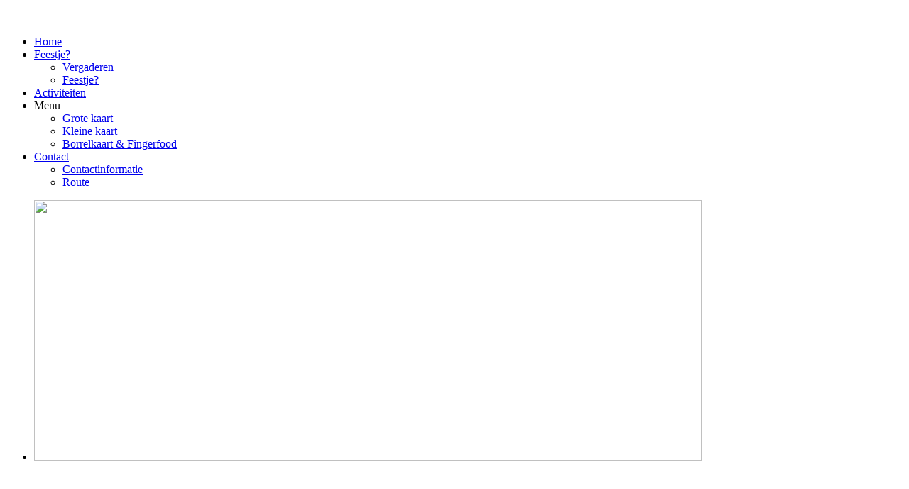

--- FILE ---
content_type: text/html; charset=
request_url: http://cafevanmiltenburg.nl/menu/kleine-kaart
body_size: 5379
content:
<!DOCTYPE HTML>


<html lang="nl-nl" dir="ltr">

<head>
<meta charset="utf-8" />
<meta http-equiv="X-UA-Compatible" content="IE=edge,chrome=1">
<meta name="viewport" content="width=device-width, initial-scale=1">
  <base href="http://cafevanmiltenburg.nl/menu/kleine-kaart" />
  <meta name="keywords" content="Cafe, van Miltenburg, Bilthoven, evenementen, vergaderzaal, zaalverhuur, bruiloft, feest" />
  <meta name="author" content="Super User" />
  <meta name="description" content="Wij heten u welkom voor een heerlijke lunch, een lekker diner,  een gezellig avondje uit of een fantastisch feest. En regelmatig zijn er leuke evenementen met goede live muziek in een sfeervolle ambiance." />
  <meta name="generator" content="Joomla! - Open Source Content Management" />
  <title>Kleine kaart</title>
  <link href="/templates/yoo_tasty/favicon.ico" rel="shortcut icon" type="image/vnd.microsoft.icon" />
  <link rel="stylesheet" href="/cache/widgetkit/widgetkit-d03ddb3a.css" type="text/css" />
  <script src="/media/system/js/mootools-core.js" type="text/javascript"></script>
  <script src="/media/system/js/core.js" type="text/javascript"></script>
  <script src="/media/system/js/caption.js" type="text/javascript"></script>
  <script src="/media/widgetkit/js/jquery.js" type="text/javascript"></script>
  <script src="/cache/widgetkit/widgetkit-0a34d3cc.js" type="text/javascript"></script>
  <script type="text/javascript">
window.addEvent('load', function() {
				new JCaption('img.caption');
			});(function(d,s,id){var js,fjs=d.getElementsByTagName(s)[0];if(d.getElementById(id))return;js=d.createElement(s);js.id=id;js.src="//connect.facebook.net/nl_NL/all.js#xfbml=1";fjs.parentNode.insertBefore(js,fjs);}(document,"script","facebook-jssdk"));
  </script>

<link rel="apple-touch-icon-precomposed" href="/templates/yoo_tasty/apple_touch_icon.png" />
<link rel="stylesheet" href="/templates/yoo_tasty/css/base.css" />
<link rel="stylesheet" href="/templates/yoo_tasty/css/layout.css" />
<link rel="stylesheet" href="/templates/yoo_tasty/css/menus.css" />
<style>.wrapper { max-width: 970px; }
#sidebar-a { width: 33%; }
#maininner { width: 67%; }
#menu .dropdown { width: 250px; }
#menu .columns2 { width: 500px; }
#menu .columns3 { width: 750px; }
#menu .columns4 { width: 1000px; }</style>
<link rel="stylesheet" href="/templates/yoo_tasty/css/modules.css" />
<link rel="stylesheet" href="/templates/yoo_tasty/css/tools.css" />
<link rel="stylesheet" href="/templates/yoo_tasty/css/system.css" />
<link rel="stylesheet" href="/templates/yoo_tasty/css/extensions.css" />
<link rel="stylesheet" href="/templates/yoo_tasty/styles/orange/css/custom.css" />
<link rel="stylesheet" href="/templates/yoo_tasty/css/background/noise_lightgrey.css" />
<link rel="stylesheet" href="/templates/yoo_tasty/css/font2/droidsans.css" />
<link rel="stylesheet" href="/templates/yoo_tasty/css/font3/timesnewroman.css" />
<link rel="stylesheet" href="/templates/yoo_tasty/css/wrapper/shadow.css" />
<link rel="stylesheet" href="/templates/yoo_tasty/styles/orange/css/style.css" />
<link rel="stylesheet" href="/templates/yoo_tasty/css/responsive.css" />
<link rel="stylesheet" href="/templates/yoo_tasty/css/print.css" />
<link rel="stylesheet" href="/templates/yoo_tasty/fonts/droidsans.css" />
<script src="/templates/yoo_tasty/warp/js/warp.js"></script>
<script src="/templates/yoo_tasty/warp/js/responsive.js"></script>
<script src="/templates/yoo_tasty/warp/js/accordionmenu.js"></script>
<script src="/templates/yoo_tasty/warp/js/dropdownmenu.js"></script>
<script src="/templates/yoo_tasty/js/template.js"></script>
<meta name="viewport" content="width=device-width, initial-scale=1, minimum-scale=1, maximum-scale=1">
</head>

<body id="page" class="page sidebar-a-right sidebars-1  isblog " data-config='{"twitter":0,"plusone":0,"facebook":0}'>
	
	<div id="page-bg">
		<div>

						
			<div class="wrapper grid-block">

				<header id="header" class="grid-block">

						
					<a id="logo" href="http://cafevanmiltenburg.nl">
<p><img class="max-width=100%" src="/images/logo2.png" border="0" alt="" /></p></a>
					
										
										<nav id="menu"><ul class="menu menu-dropdown"><li class="level1 item101"><a href="/" class="level1"><span>Home</span></a></li><li class="level1 item106 parent"><a href="/feestje" class="level1 parent"><span>Feestje?</span></a><div class="dropdown columns1"><div class="dropdown-bg"><div><div class="width100 column"><ul class="level2"><li class="level2 item122"><a href="/feestje/vergaderen" class="level2"><span>Vergaderen</span></a></li><li class="level2 item123"><a href="/feestje/feestje-2" class="level2"><span>Feestje?</span></a></li></ul></div></div></div></div></li><li class="level1 item104"><a href="/activiteiten" class="level1"><span>Activiteiten</span></a></li><li class="level1 item103 parent active"><span class="separator level1 parent active"><span>Menu</span></span>
<div class="dropdown columns1"><div class="dropdown-bg"><div><div class="width100 column"><ul class="level2"><li class="level2 item124"><a href="/menu/grote-kaart" class="level2"><span>Grote kaart</span></a></li><li class="level2 item125 active current"><a href="/menu/kleine-kaart" class="level2 active current"><span>Kleine kaart</span></a></li><li class="level2 item126"><a href="/menu/borrelkaart" class="level2"><span>Borrelkaart &amp; Fingerfood</span></a></li></ul></div></div></div></div></li><li class="level1 item110 parent"><a href="/contact" class="level1 parent"><span>Contact</span></a><div class="dropdown columns1"><div class="dropdown-bg"><div><div class="width100 column"><ul class="level2"><li class="level2 item109"><a href="/contact/contactinfo" class="level2"><span>Contactinformatie</span></a></li><li class="level2 item108"><a href="/contact/route" class="level2"><span>Route</span></a></li></ul></div></div></div></div></li></ul></nav>
									
									
				</header>

				
				<div id="block-main" class="grid-block">

										<section id="top-b" class="grid-block"><div class="grid-box width100 grid-h"><div class="module   deepest">

			
<div id="slideshow-7-58044607cb350" class="wk-slideshow wk-slideshow-default" data-widgetkit="slideshow" data-options='{"style":"default","autoplay":1,"interval":5000,"width":"auto","height":"auto","duration":500,"index":0,"order":"default","navigation":1,"buttons":1,"slices":20,"animated":"fade","caption_animation_duration":500}'>
	<div>
		<ul class="slides">

									<li>
				<article class="wk-content clearfix"><img src="/images/headers/menu.jpg" border="0" width="940" height="367" style="border: 0;" /></article>
			</li>
												<li>
				<article class="wk-content clearfix"><img src="[data-uri]" data-src="/images/headers/cafe.jpg" border="0" alt="Cafe van Miltenburg Menu" width="922" height="360" /></article>
			</li>
												<li>
				<article class="wk-content clearfix"><img src="[data-uri]" data-src="/images/headers/cafe3.jpg" border="0" alt="Cafe van Miltenburg Menu 2" width="922" height="360" /></article>
			</li>
												<li>
				<article class="wk-content clearfix"><img src="[data-uri]" data-src="/images/headers/cafe4.jpg" border="0" alt="Cafe van Miltenburg" style="border: 0;" /></article>
			</li>
												<li>
				<article class="wk-content clearfix"><div class="box-parallax size-auto parallax" style="height: 360px; background-image: url('/images/headers/nieuw/foto14.jpg');"> </div></article>
			</li>
								</ul>
		<div class="next"></div><div class="prev"></div>		<div class="caption"></div><ul class="captions"><li></li><li></li><li></li><li></li><li></li></ul>
	</div>
	<ul class="nav"><li><span></span></li><li><span></span></li><li><span></span></li><li><span></span></li><li><span></span></li></ul></div>		
</div></div></section>
										
										<div id="main" class="grid-block">
					
						<div id="maininner" class="grid-box">
						
							
							
														<section id="content" class="grid-block">
<div id="system-message-container">
</div>

<div id="system">

	
	<article class="item no-date">

				<header>

										
							
				
			<h1 class="title">Kleine kaart</h1>

			
		</header>
			
		
		<div class="content clearfix">

		
<table width="409" border="0" cellspacing="0" cellpadding="0"><colgroup><col width="344" /> <col width="65" /> </colgroup>
<tbody>
<tr>
<td width="344" height="15">Lunchsalade van Miltenburg</td>
<td align="right" width="65">€ 7,50</td>
</tr>
<tr>
<td height="15">Lunchsalade met geitenkaas</td>
<td align="right">€ 7,50</td>
</tr>
<tr>
<td height="15">Lunchsalade met gerookte kip</td>
<td align="right">€ 7,50</td>
</tr>
<tr>
<td height="15">Lunchsalade tonijn</td>
<td align="right">€ 7,50</td>
</tr>
<tr>
<td height="15"> </td>
<td> </td>
</tr>
<tr>
<td height="15">Tosti ham/kaas</td>
<td align="right">€ 3,00</td>
</tr>
<tr>
<td height="15">Tosti Hawaï (kaas &amp; ananas)</td>
<td> </td>
</tr>
<tr>
<td height="15">Tosti van Miltenburg (kaas, tomaat, verse bieslook)</td>
<td align="right">€ 3,25</td>
</tr>
<tr>
<td height="15">Tosti Mariëlle (geitenkaas, ui, honing,tomaat)</td>
<td align="right">€ 3,25</td>
</tr>
<tr>
<td height="15"> </td>
<td> </td>
</tr>
<tr>
<td height="15">Club Sandwich</td>
<td align="right">€ 7,50</td>
</tr>
<tr>
<td height="15"> </td>
<td> </td>
</tr>
<tr>
<td height="23">
<h3>Eitjes:</h3>
</td>
<td> </td>
</tr>
<tr>
<td height="15"> </td>
<td> </td>
</tr>
<tr>
<td height="15">Uitsmijter</td>
<td align="right">€ 5,50</td>
</tr>
<tr>
<td height="15">Uitsmijter ham/kaas</td>
<td align="right">€ 6,50</td>
</tr>
<tr>
<td height="15">Uitsmijter ui spek &amp; sambal</td>
<td align="right">€ 7,00</td>
</tr>
<tr>
<td height="15">Roerei</td>
<td align="right">€ 7,50</td>
</tr>
<tr>
<td height="15">Boerenomelet</td>
<td align="right">€ 8,50</td>
</tr>
<tr>
<td height="15"> </td>
<td> </td>
</tr>
<tr>
<td height="15">Pannenkoeken (vanaf)</td>
<td align="right">€ 5,00</td>
</tr>
<tr>
<td height="15"> </td>
<td> </td>
</tr>
<tr>
<td height="15">Toast met gebakken champignons, spek en ui</td>
<td align="right">€ 7,50</td>
</tr>
<tr>
<td height="15"> </td>
<td> </td>
</tr>
<tr>
<td height="15">Rundvleeskroket (van Dobben) met brood</td>
<td align="right">€ 6,00</td>
</tr>
<tr>
<td height="15">Kalfskroket met brood</td>
<td align="right">€ 6,00</td>
</tr>
<tr>
<td height="15"> </td>
<td> </td>
</tr>
<tr>
<td height="15">Willems groene groentesoep</td>
<td align="right">€ 4,50</td>
</tr>
<tr>
<td height="15">Gele paprikasoep met zalm</td>
<td align="right">€ 4,75</td>
</tr>
<tr>
<td height="15">Mooie rode tomatensoep</td>
<td align="right">€ 4,75</td>
</tr>
<tr>
<td height="15"> </td>
<td> </td>
</tr>
<tr>
<td height="23">
<h3>Broodjes(ciabatta, pistoletje of een waldkornbroodje):</h3>
</td>
<td> </td>
</tr>
<tr>
<td height="15">Broodje van de week</td>
<td align="right">€ 4,75</td>
</tr>
<tr>
<td height="15">Bal</td>
<td align="right">€ 4,50</td>
</tr>
<tr>
<td height="15">Ham</td>
<td align="right">€ 4,00</td>
</tr>
<tr>
<td height="15">Oude Kaas </td>
<td align="right">€ 4,25</td>
</tr>
<tr>
<td height="15">Jonge Kaas</td>
<td align="right">€ 4,00</td>
</tr>
<tr>
<td height="15">Gezond</td>
<td align="right">€ 4,75</td>
</tr>
<tr>
<td height="15">Filet American</td>
<td align="right">€ 4,00</td>
</tr>
<tr>
<td height="15">Kruidenkaas met komkommer en pijnboompitjes</td>
<td align="right">€ 4,00</td>
</tr>
<tr>
<td height="15">Kruidenkaas met gerookte kip</td>
<td align="right">€ 4,25</td>
</tr>
<tr>
<td height="15">Brie met gedroogde tomaten</td>
<td align="right">€ 4,00</td>
</tr>
</tbody>
</table>
<p>  <p></p></p>
<p> </p> 		</div>

		
		        
			
	</article>

</div></section>
							
							
						</div>
						<!-- maininner end -->
						
												<aside id="sidebar-a" class="grid-box"><div class="grid-box width100 grid-v"><div class="module mod-line mod-transparent  deepest">

			<!-- PWebFBLikeBox -->
<div id="pwebfblikebox99" class="pwebfblikebox static style-line">
		<p class="pwebfblikebox_pretext"><h1>Facebook</H1></p>
		<div class="pwebfblikebox_container"><div id="fb-root"></div><div class="fb-like-box" id="pwebfblikebox99_html5" data-href="https://www.facebook.com/CafeVanMiltenburg" data-show-faces="true" data-stream="false" data-header="false" data-width="280" data-height="327" data-border-color="#FFFFFF"></div></div>
</div>

<script type="text/javascript">
if(typeof window.fbAsyncInit=="function")window.fbAsyncInitPweb=window.fbAsyncInit;window.fbAsyncInit=function(){FB.Event.subscribe("edge.create",function(u){if(typeof _gaq!="undefined")_gaq.push(["_trackSocial","facebook","like",u])});FB.Event.subscribe("edge.remove",function(u){if(typeof _gaq!="undefined")_gaq.push(["_trackSocial","facebook","unlike",u])});if(typeof window.fbAsyncInitPweb=="function")window.fbAsyncInitPweb.apply(this,arguments)};</script>
<!-- PWebFBLikeBox end -->		
</div></div></aside>
												
						
					</div>
										<!-- main end -->

										<section id="bottom-a" class="grid-block"><div class="grid-box width33 grid-h"><div class="module mod-line mod-transparent  deepest">

			
<p><a href="/feestje" target="_self" title="Feestje"><img src="/images/feestje.jpg" border="0" alt="" /></a></p>		
</div></div><div class="grid-box width33 grid-h"><div class="module mod-line mod-transparent  deepest">

			
<p><a href="/activiteiten" target="_blank"><img src="/images/evenementen.jpg" border="0" alt="" /></a></p>		
</div></div><div class="grid-box width33 grid-h"><div class="module mod-line mod-transparent  deepest">

			
<p><a href="/index.php/contact" target="_self"><img src="/images/contact2.jpg" border="0" alt="" /></a></p>		
</div></div></section>
										
				</div>

								<section id="bottom-b" class="grid-block outer"><div class="grid-box width33 grid-h"><div class="module mod-headerline mod-transparent  deepest">

		<h3 class="module-title">Adres</h3>	
<p>Oude Brandenburgerweg 32<br />3721 DZ Bilthoven</p>		
</div></div><div class="grid-box width33 grid-h"><div class="module mod-headerline mod-transparent  deepest">

		<h3 class="module-title">Contact</h3>	
<p>T: 030 2282793<br />E: <a href="/cdn-cgi/l/email-protection#[base64]">
 <script data-cfasync="false" src="/cdn-cgi/scripts/5c5dd728/cloudflare-static/email-decode.min.js"></script><script type='text/javascript'>
 <!--
 var prefix = '&#109;a' + 'i&#108;' + '&#116;o';
 var path = 'hr' + 'ef' + '=';
 var addy83517 = '&#105;nf&#111;' + '&#64;';
 addy83517 = addy83517 + 'c&#97;f&#101;v&#97;nm&#105;lt&#101;nb&#117;rg' + '&#46;' + 'nl';
 document.write('<a ' + path + '\'' + prefix + ':' + addy83517 + '\'>');
 document.write(addy83517);
 document.write('<\/a>');
 //-->\n </script><script type='text/javascript'>
 <!--
 document.write('<span style=\'display: none;\'>');
 //-->
 </script>Dit e-mailadres wordt beveiligd tegen spambots. JavaScript dient ingeschakeld te zijn om het te bekijken.
 <script type='text/javascript'>
 <!--
 document.write('</');
 document.write('span>');
 //-->
 </script><br /></a>F: <a href="https://www.facebook.com/CafeVanMiltenburg" target="_blank">facebook.com/CafeVanMiltenburg </a></p>		
</div></div><div class="grid-box width33 grid-h"><div class="module mod-headerline mod-transparent  deepest">

		<h3 class="module-title">Openingstijden</h3>	
<p><strong>Ma - Do:</strong> 11:00 - 1:00<br /><strong>Vr:</strong> 11:00 - 2:00<br /><strong>Za:</strong> 12:00 - 2:00<br /><strong>Zo:</strong> 15:00 - 22:00</p>		
</div></div></section>
								
								<footer id="footer" class="grid-block">

					
					<div class="module   deepest">

			
<p style="text-align: center;">Copyright: 2026 l Webdesign: <a href="http://www.freshcommunicatie.nl" target="_blank" title="Fresh Interactieve Communicatie">Fresh Interactieve Communicatie</a></p>		
</div>
				</footer>
				
			</div>
			
			<script type=\\\\\\\"text/javascript\\\\\\\">
var metas = document.getElementsByTagName(\\\\\\\'meta\\\\\\\');
var i;
if (navigator.userAgent.match(/iPhone/i)) {
  for (i=0; i<metas.length; i++) {
    if (metas[i].name == \\\\\\\"viewport\\\\\\\") {
      metas[i].content = \\\\\\\"width=device-width, minimum-scale=1.0, maximum-scale=1.0\\\\\\\";
    }
  }
  document.addEventListener(\\\\\\\"gesturestart\\\\\\\", gestureStart, false);
}
function gestureStart() {
  for (i=0; i<metas.length; i++) {
    if (metas[i].name == \\\\\\\"viewport\\\\\\\") {
      metas[i].content = \\\\\\\"width=device-width, minimum-scale=0.25, maximum-scale=1.6\\\\\\\";
    }
  }
}
</script>
		</div>
	</div>

<script defer src="https://static.cloudflareinsights.com/beacon.min.js/vcd15cbe7772f49c399c6a5babf22c1241717689176015" integrity="sha512-ZpsOmlRQV6y907TI0dKBHq9Md29nnaEIPlkf84rnaERnq6zvWvPUqr2ft8M1aS28oN72PdrCzSjY4U6VaAw1EQ==" data-cf-beacon='{"version":"2024.11.0","token":"a55b9d3906b544c19f8258f1fb20f7c7","r":1,"server_timing":{"name":{"cfCacheStatus":true,"cfEdge":true,"cfExtPri":true,"cfL4":true,"cfOrigin":true,"cfSpeedBrain":true},"location_startswith":null}}' crossorigin="anonymous"></script>
</body>
</html>